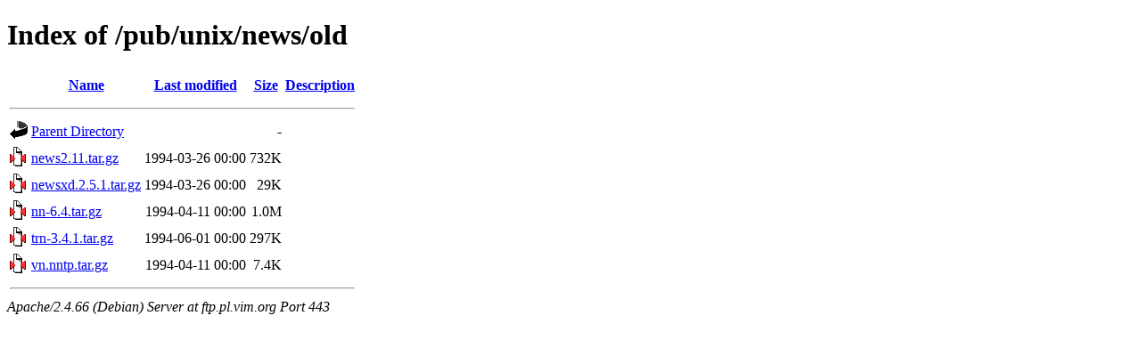

--- FILE ---
content_type: text/html;charset=UTF-8
request_url: https://ftp.pl.vim.org/pub/unix/news/old/
body_size: 578
content:
<!DOCTYPE HTML PUBLIC "-//W3C//DTD HTML 4.01//EN" "http://www.w3.org/TR/html4/strict.dtd">
<html>
 <head>
  <title>Index of /pub/unix/news/old</title>
 </head>
 <body>
<h1>Index of /pub/unix/news/old</h1>
  <table>
   <tr><th valign="top"><img src="/icons/blank.gif" alt="[ICO]"></th><th><a href="?C=N;O=D">Name</a></th><th><a href="?C=M;O=A">Last modified</a></th><th><a href="?C=S;O=A">Size</a></th><th><a href="?C=D;O=A">Description</a></th></tr>
   <tr><th colspan="5"><hr></th></tr>
<tr><td valign="top"><img src="/icons/back.gif" alt="[PARENTDIR]"></td><td><a href="/pub/unix/news/">Parent Directory</a></td><td>&nbsp;</td><td align="right">  - </td><td>&nbsp;</td></tr>
<tr><td valign="top"><img src="/icons/compressed.gif" alt="[   ]"></td><td><a href="news2.11.tar.gz">news2.11.tar.gz</a></td><td align="right">1994-03-26 00:00  </td><td align="right">732K</td><td>&nbsp;</td></tr>
<tr><td valign="top"><img src="/icons/compressed.gif" alt="[   ]"></td><td><a href="newsxd.2.5.1.tar.gz">newsxd.2.5.1.tar.gz</a></td><td align="right">1994-03-26 00:00  </td><td align="right"> 29K</td><td>&nbsp;</td></tr>
<tr><td valign="top"><img src="/icons/compressed.gif" alt="[   ]"></td><td><a href="nn-6.4.tar.gz">nn-6.4.tar.gz</a></td><td align="right">1994-04-11 00:00  </td><td align="right">1.0M</td><td>&nbsp;</td></tr>
<tr><td valign="top"><img src="/icons/compressed.gif" alt="[   ]"></td><td><a href="trn-3.4.1.tar.gz">trn-3.4.1.tar.gz</a></td><td align="right">1994-06-01 00:00  </td><td align="right">297K</td><td>&nbsp;</td></tr>
<tr><td valign="top"><img src="/icons/compressed.gif" alt="[   ]"></td><td><a href="vn.nntp.tar.gz">vn.nntp.tar.gz</a></td><td align="right">1994-04-11 00:00  </td><td align="right">7.4K</td><td>&nbsp;</td></tr>
   <tr><th colspan="5"><hr></th></tr>
</table>
<address>Apache/2.4.66 (Debian) Server at ftp.pl.vim.org Port 443</address>
</body></html>
